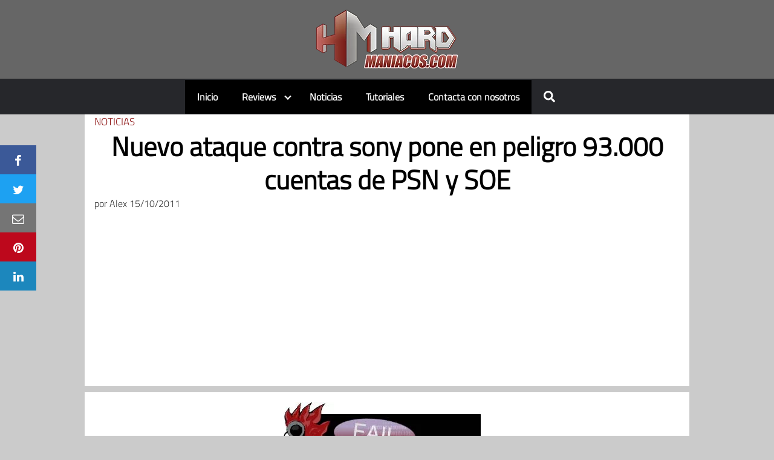

--- FILE ---
content_type: text/html; charset=utf-8
request_url: https://www.google.com/recaptcha/api2/aframe
body_size: 268
content:
<!DOCTYPE HTML><html><head><meta http-equiv="content-type" content="text/html; charset=UTF-8"></head><body><script nonce="wEOaiXDxe-UkJYtBKG3eGw">/** Anti-fraud and anti-abuse applications only. See google.com/recaptcha */ try{var clients={'sodar':'https://pagead2.googlesyndication.com/pagead/sodar?'};window.addEventListener("message",function(a){try{if(a.source===window.parent){var b=JSON.parse(a.data);var c=clients[b['id']];if(c){var d=document.createElement('img');d.src=c+b['params']+'&rc='+(localStorage.getItem("rc::a")?sessionStorage.getItem("rc::b"):"");window.document.body.appendChild(d);sessionStorage.setItem("rc::e",parseInt(sessionStorage.getItem("rc::e")||0)+1);localStorage.setItem("rc::h",'1764461266954');}}}catch(b){}});window.parent.postMessage("_grecaptcha_ready", "*");}catch(b){}</script></body></html>